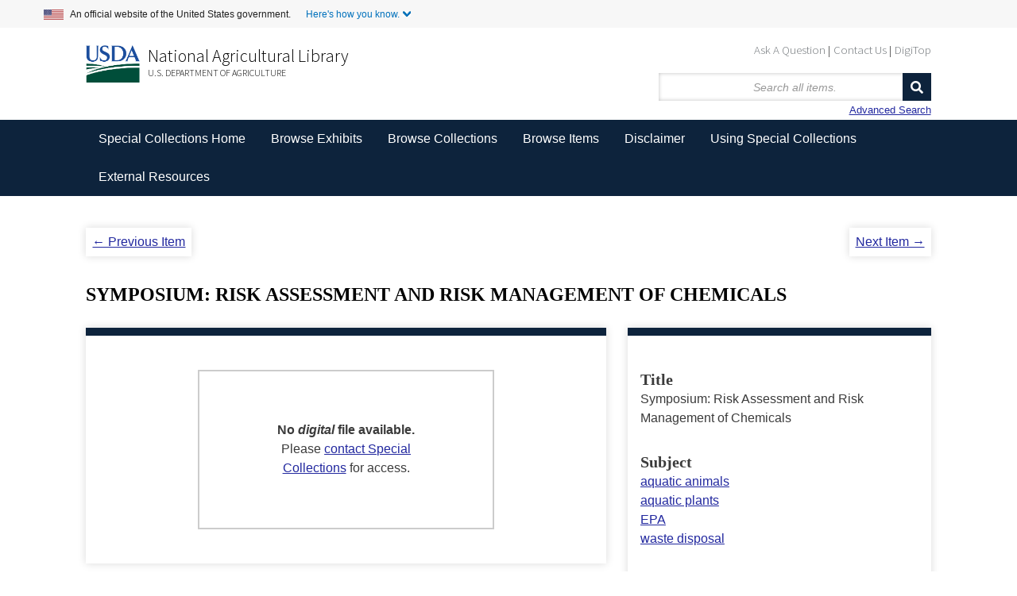

--- FILE ---
content_type: text/html; charset=utf-8
request_url: https://www.nal.usda.gov/exhibits/speccoll/items/show/2462
body_size: 5074
content:


<!DOCTYPE html>
<html class="winter" lang="en-US">
<head>
    <meta charset="utf-8">
    <meta name="viewport" content="width=device-width, initial-scale=1">
        <link rel="shortcut icon" type="image/x-icon" href="/exhibits/speccoll/themes/seasons-2-5-modernized/images/favicon.ico"/>

        <title>Symposium: Risk Assessment and Risk Management of Chemicals &middot; </title>

    <link rel="alternate" type="application/rss+xml" title="Omeka RSS Feed" href="/exhibits/speccoll/items/browse?output=rss2" /><link rel="alternate" type="application/atom+xml" title="Omeka Atom Feed" href="/exhibits/speccoll/items/browse?output=atom" />
    <!-- Plugin Stuff -->
    
    <!-- Stylesheets -->
    <link href="/exhibits/speccoll/application/views/scripts/css/public.css?v=3.1" media="screen" rel="stylesheet" type="text/css" >
<link href="//fonts.googleapis.com/css?family=Ubuntu:300,400,500,700,300italic,400italic,500italic,700italic" media="all" rel="stylesheet" type="text/css" >
<link href="/exhibits/speccoll/application/views/scripts/css/iconfonts.css?v=3.1" media="screen" rel="stylesheet" type="text/css" >
<link href="/exhibits/speccoll/themes/seasons-2-5-modernized/css/normalize.css?v=3.1" media="screen" rel="stylesheet" type="text/css" >
<link href="/exhibits/speccoll/themes/seasons-2-5-modernized/css/style.css?v=3.1" media="all" rel="stylesheet" type="text/css" >
<link href="/exhibits/speccoll/themes/seasons-2-5-modernized/css/nal_custom.css?v=3.1" media="all" rel="stylesheet" type="text/css" >
<link href="/exhibits/speccoll/themes/seasons-2-5-modernized/css/nal_footer.css?v=3.1" media="all" rel="stylesheet" type="text/css" >
</head>
<body class="items show">
        <!--Skip link for screen readers. -->
    <p id="skip-link">
      <a id="anch_0" href="#content" class="element-invisible element-focusable">Skip to Main Content</a>
    </p>
    <div id="wrap">
        <!-- Begin US Government Official Website -->
        <div class="official-website-banner">
            <div class="banner-container">
              <div class="official-website-banner__message">
                <img src="/exhibits/speccoll/themes/seasons-2-5-modernized/images/amflag.jpg" alt="">An official website of the United States government.
                <button class="official-website-banner__trigger content-collapsed" onClick="officialBannerHandler()">Here's how you know.</button>
            </div>
            <div class="official-website-banner__content">
                <div class="content-region content-region__first col-sm-6">
                  <img src="/exhibits/speccoll/themes/seasons-2-5-modernized/images/icon-dot-gov.svg" alt="">
                  <p><strong>The .gov means it’s official.</strong><br>Federal government websites always use a .gov or .mil domain. Before sharing sensitive information online, make sure you’re on a .gov or .mil site by inspecting your browser’s address (or “location”) bar.</p>
              </div>
              <div class="content-region content-region__second col-sm-6">
                  <img src="/exhibits/speccoll/themes/seasons-2-5-modernized/images/icon-https.svg" alt="">
                  <p>This site is also protected by an SSL (Secure Sockets Layer) certificate that’s been signed by the U.S. government. The https:// means all transmitted data is encrypted  — in other words, any information or browsing history that you provide is transmitted securely.</p>
              </div>
          </div>
      </div>
  </div>
        <header id="header-back">
            <!-- Begin NAL main header -->
            <div class="header" id="header" role="banner">

                <div id="sub-nav-container">
                    <nav class="header__secondary-menu" id="sub-links" aria-label="Secondary Navigation Menu">
                        <ul id="secondary-menu-sub-links" class="links inline clearfix">
                            <li class="first menu-432"><a href="https://www.nal.usda.gov/ask-question">Ask A Question</a></li>
                            <li class="menu-433"><a href="https://www.nal.usda.gov/contact-us" data-drupal-link-system-path="node/10">Contact Us</a></li>
                            <li class="last menu-434"><a href="https://digitop.nal.usda.gov" data-drupal-link-system-path="node/4">DigiTop</a></li>
                    </ul>
                </nav>
            </div>
             


                   <div id="header_logo_site_info">
    
                        <div class="logo-col">
                          <img src="/exhibits/speccoll/themes/seasons-2-5-modernized/images/usda_logo.png" alt="" class="header__logo-image">
                        </div>

                        <div class="header__name-and-slogan" id="name-and-slogan">

                                <div class="header__site-slogan" id="site-slogan">
                                    <a href="https://www.nal.usda.gov">National Agricultural Library</a>
                                </div>


                          
                            <div class="header__site-name" id="usda-link">
                                <a href="https://www.usda.gov/" class="header__site-link" rel="home">U.S. Department of Agriculture</a>
                            </div>
                    </div><!-- /#name-and-slogan -->
                    <div>
<!--           Site title doesn't show like this in modernized header      <div id="site-title">
                    <a href="https://www.nal.usda.gov/exhibits/speccoll" ></a>
                </div> -->
                <div id="search-container">
                                        <form id="search-form" name="search-form" action="/exhibits/speccoll/items/browse" method="get">    
    <input type="text" name="search" id="query" value="" title="Search" placeholder="Search all items.">        

    <button name="submit_search" id="submit_search" type="submit" value="Search">Search</button></form>
    <a href="/exhibits/speccoll/items/search">Advanced Search</a>
                                    </div>
            </div>
        


                    </div>

                </div>
            <!-- End NAL main header -->         
         <!-- Bread crumbs -->
            <!--<div class="breadcrumbs"> <a href="https://www.nal.usda.gov">National Agricultural Library</a> &gt; <a href="http://specialcollections.nal.usda.gov/" title="Special Collections at the National Agricultural Library">Special Collections</a> &gt; Exhibits</div>-->
            


                    </header>

        <nav class="top" aria-label="Main Navigation">
            <ul class="navigation">
    <li>
        <a href="http://specialcollections.nal.usda.gov">Special Collections Home</a>
    </li>
    <li>
        <a href="/exhibits/speccoll/">Browse Exhibits</a>
        <ul>
            <li>
                <a href="/exhibits/speccoll/exhibits/show/an-illustrated-expedition">An Illustrated Expedition of North America</a>
            </li>
            <li>
                <a href="/exhibits/speccoll/exhibits/show/frank-meyer">Frank N. Meyer</a>
            </li>
            <li>
                <a href="/exhibits/speccoll/exhibits/show/popcorn">Popcorn: Ingrained in America's Agricultural History</a>
            </li>
            <li>
                <a href="/exhibits/speccoll/exhibits/show/smokey-bear">Smokey Bear</a>
            </li>
            <li>
                <a href="/exhibits/speccoll/exhibits/show/the-american-dairy-industry">The American Dairy Industry</a>
            </li>
            <li>
                <a href="/exhibits/speccoll/exhibits/show/parasitic-diseases-with-econom">USDA's Contributions to Parasitology</a>
            </li>
            <li>
                <a href="/exhibits/speccoll/image-galleries-list">Image Galleries &gt;</a>
                <ul>
                    <li>
                        <a href="/exhibits/speccoll/exhibits/show/manuscript-collections/">Manuscript Collections</a>
                    </li>
                    <li>
                        <a href="/exhibits/speccoll/exhibits/show/nursery-and-seed-trade-catalog">Nursery and Seed Trade Catalogs</a>
                    </li>
                    <li>
                        <a href="/exhibits/speccoll/exhibits/show/poster-collections/">Poster Collection</a>
                    </li>
                    <li>
                        <a href="/exhibits/speccoll/exhibits/show/rare-books">Rare Books</a>
                    </li>
                </ul>
            </li>
            <li>
                <a href="/exhibits/speccoll/special-exhibits">Special Exhibits &gt;</a>
                <ul>
                    <li>
                        <a href="/exhibits/speccoll/exhibits/show/alvin-l--young-collection-on-a">Agent Orange</a>
                    </li>
                    <li>
                        <a href="/exhibits/speccoll/exhibits/show/2016-calendar">Collections Calendar</a>
                    </li>
                    <li>
                        <a href="/exhibits/speccoll/exhibits/show/stop-screwworms--selections-fr">STOP Screwworms</a>
                    </li>
                    <li>
                        <a href="/exhibits/speccoll/exhibits/show/usda-history-collection">USDA History Collection</a>
                    </li>
                    <li>
                        <a href="/exhibits/speccoll/exhibits/show/events/soils-in-the-classroom">Events at the Library</a>
                    </li>
                </ul>
            </li>
            <li>
                <a href="/exhibits/speccoll/exhibits/show/past-exhibits">Past Exhibits</a>
            </li>
        </ul>
    </li>
    <li>
        <a href="/exhibits/speccoll/collections/browse">Browse Collections</a>
    </li>
    <li>
        <a href="/exhibits/speccoll/items/browse">Browse Items</a>
    </li>
    <li>
        <a href="/exhibits/speccoll/disclaimer">Disclaimer</a>
    </li>
    <li>
        <a href="http://specialcollections.nal.usda.gov/using-special-collections">Using Special Collections</a>
    </li>
    <li>
        <a href="/exhibits/speccoll/external-resources">External Resources</a>
    </li>
</ul>   
        </nav>

        <div id="content">
                        <ul class="item-pagination navigation">
	<li id="previous-item" class="previous"><a href="/exhibits/speccoll/items/show/2463?sort_field=added&amp;sort_dir=d">&larr; Previous Item</a></li><li id="next-item" class="next"><a href="/exhibits/speccoll/items/show/2461?sort_field=added&amp;sort_dir=d">Next Item &rarr;</a></li></ul>
<br />
<h1>Symposium: Risk Assessment and Risk Management of Chemicals</h1>

<div id="primary">

			<div style="text-align:center;"><p style="text-align:center;padding:10%;margin: 5% 20%; border:2px solid #ccc;"><strong>No <em>digital</em> file available.</strong><br />Please <a href="http://specialcollections.nal.usda.gov/contact-us" alt="Link to contact form." target="_blank">contact Special Collections</a> for access.</p></p></div>
		

	<!-- The following prints a citation for this item. -->
	<div id="item-citation" class="element">
		<h2>Citation</h2>
		<div class="element-text">Unknown. 1986. &#8220;Symposium: Risk Assessment and Risk Management of Chemicals.&#8221; Special Collections, USDA National Agricultural Library. Accessed January 21, 2026, https://www.nal.usda.gov/exhibits/speccoll/items/show/2462.</div>
	</div>

	
	
	<span class="Z3988" title="ctx_ver=Z39.88-2004&amp;rft_val_fmt=info%3Aofi%2Ffmt%3Akev%3Amtx%3Adc&amp;rfr_id=info%3Asid%2Fomeka.org%3Agenerator&amp;rft.subject=aquatic+animals&amp;rft.subject=aquatic+plants&amp;rft.subject=EPA&amp;rft.subject=waste+disposal&amp;rft.description=Corporate+Author%3A+American+Chemical+Society%2C+Division+of+Environmental+Chemistry&amp;rft.date=April+13+1986&amp;rft.title=Symposium%3A+Risk+Assessment+and+Risk+Management+of+Chemicals&amp;rft.type=document&amp;rft.identifier=https%3A%2F%2Fwww.nal.usda.gov%2Fexhibits%2Fspeccoll%2Fitems%2Fshow%2F2462" aria-hidden="true"></span>
</div><!-- end primary -->

<aside id="sidebar">

	<!-- The following returns all of the files associated with an item. -->
	

	<!-- Prints all metadata -->
	<div class="element-set">
            <div id="dublin-core-title" class="element">
        <h3>Title</h3>
                    <div class="element-text">Symposium: Risk Assessment and Risk Management of Chemicals</div>
            </div><!-- end element -->
        <div id="dublin-core-subject" class="element">
        <h3>Subject</h3>
                    <div class="element-text"><a href="/exhibits/speccoll/items/browse?advanced%5B0%5D%5Belement_id%5D=49&advanced%5B0%5D%5Btype%5D=is+exactly&advanced%5B0%5D%5Bterms%5D=aquatic+animals">aquatic animals</a></div>
                    <div class="element-text"><a href="/exhibits/speccoll/items/browse?advanced%5B0%5D%5Belement_id%5D=49&advanced%5B0%5D%5Btype%5D=is+exactly&advanced%5B0%5D%5Bterms%5D=aquatic+plants">aquatic plants</a></div>
                    <div class="element-text"><a href="/exhibits/speccoll/items/browse?advanced%5B0%5D%5Belement_id%5D=49&advanced%5B0%5D%5Btype%5D=is+exactly&advanced%5B0%5D%5Bterms%5D=EPA">EPA</a></div>
                    <div class="element-text"><a href="/exhibits/speccoll/items/browse?advanced%5B0%5D%5Belement_id%5D=49&advanced%5B0%5D%5Btype%5D=is+exactly&advanced%5B0%5D%5Bterms%5D=waste+disposal">waste disposal</a></div>
            </div><!-- end element -->
        <div id="dublin-core-description" class="element">
        <h3>Description</h3>
                    <div class="element-text"><strong>Corporate Author: </strong>American Chemical Society, Division of Environmental Chemistry</div>
            </div><!-- end element -->
        <div id="dublin-core-date" class="element">
        <h3>Date</h3>
                    <div class="element-text">April 13 1986</div>
            </div><!-- end element -->
    </div><!-- end element-set -->
<div class="element-set">
            <div id="text-item-type-metadata-series" class="element">
        <h3>Series</h3>
                    <div class="element-text">Series III Subseries II</div>
            </div><!-- end element -->
        <div id="text-item-type-metadata-box" class="element">
        <h3>Box</h3>
                    <div class="element-text">054</div>
            </div><!-- end element -->
        <div id="text-item-type-metadata-folder" class="element">
        <h3>Folder</h3>
                    <div class="element-text">1421</div>
            </div><!-- end element -->
    </div><!-- end element-set -->

	<!-- If the item belongs to a collection, the following creates a link to that collection. -->
			<div id="collection" class="element">
			<h2>Collection</h2>
			<div class="element-text"><p><a href="/exhibits/speccoll/collections/show/30">Alvin L. Young Collection on Agent Orange</a></p></div>
		</div>
	

	

	</aside>

<ul class="item-pagination navigation">
	<li id="previous-item" class="previous"><a href="/exhibits/speccoll/items/show/2463?sort_field=added&amp;sort_dir=d">&larr; Previous Item</a></li><li id="next-item" class="next"><a href="/exhibits/speccoll/items/show/2461?sort_field=added&amp;sort_dir=d">Next Item &rarr;</a></li></ul>

</div><!-- end content -->

<!-- <footer id="primary-footer"> -->

<!--        <div id="custom-footer-text">
                                </div>
-->
    <!-- Begin NAL Footer -->


    <footer class="footer">

      <div class="footer__secondary-section">
        <div class="footer-container">
          <nav class="row" aria-labelledby="nal-usda-links">
            <h2 id="nal-usda-links" class="element-invisible">Government Links</h2>
            <ul>
              <li><a href="https://www.usda.gov/policies-and-links">Policies and Links</a></li>
              <li><a href="https://www.usda.gov/plain-writing">Plain Writing</a></li>
              <li><a href="https://www.dm.usda.gov/foia/">FOIA</a></li>
              <li><a href="https://www.usda.gov/accessibility-statement">Accessibility Statement</a></li>
              <li><a href="https://www.usda.gov/privacy-policy">Privacy Policy</a></li>
              <li><a href="https://www.usda.gov/non-discrimination-statement">Non-Discrimination Statement</a></li>
              <li><a href="https://www.usda.gov/oascr/civil-rights-statements">Civil Rights Policy</a></li> 
              <li><a href="https://www.ars.usda.gov/docs/quality-of-information/">Information Quality</a></li>
              <li><a href="https://www.nal.usda.gov">National Agricultural Library</a></li>
              <li><a href="https://www.ars.usda.gov">Agricultural Research Service</a></li>
              <li><a href="https://www.usda.gov">USDA.gov</a></li>
              <li><a href="https://www.usa.gov">USA.gov</a></li>
              <li><a href="https://www.whitehouse.gov">WhiteHouse.gov</a></li>
            </ul>
            <form id="GD-snippet-form" action="https://public.govdelivery.com/accounts/USDAARS/subscriber/qualify?qsp=CODE_RED" accept-charset="UTF-8" method="post" target="_blank" class="sign-up">
              <h3 class="sign_up-header">Sign up for ARS News updates</h3>
              <input name="utf8" type="hidden" value="✓">
              <input type="hidden" name="authenticity_token" value="tV2OquJR5xnmtrmmZS3UWsIp7QddNiZcKotw2AMMUx2u9nfu4b3aL1Fb4L6RnJCoF5VYhXZ85qUPjpOyJiUlhg==">
              <label for="email">Your email address</label>
              <input type="text" name="email" class="form-control" id="email" value="">
              <input type="submit" name="commit" class="form_button btn btn-primary" id="go" value="Sign up">
            </form>
          </nav>
        </div>
      </div>
    </footer>

    <!--     <footer id="footer" class="region region-footer">
            <div id="footer-address">National Agricultural Library &nbsp;&nbsp;&nbsp; 10301 Baltimore Avenue &nbsp;&nbsp;&nbsp; Beltsville, MD 20705 &nbsp;&nbsp;&nbsp; 301-504-5755</div>
        </div>
        </footer> -->
        
    <!-- End NAL Footer -->
        

    <!---->

<!--</footer>-->

<!--</div>--><!--end wrap-->

<script async="async" src="https://www.googletagmanager.com/gtag/js?id=G-3B6JN4Z2CV"></script><script async type="text/javascript" id="_fed_an_ua_tag" src="https://dap.digitalgov.gov/Universal-Federated-Analytics-Min.js?agency=USDA&subagency=ARS-NAL"></script><script async type="text/javascript" src="https://www.nal.usda.gov/sites/default/files/sharedjs/nal_survey.js"></script><script type="text/javascript" src="/exhibits/speccoll/themes/seasons-2-5-modernized/javascripts/jquery.min.js?v=3.1"></script>
<script type="text/javascript" src="/exhibits/speccoll/themes/seasons-2-5-modernized/javascripts/jquery-ui.min.js?v=3.1"></script>
<script type="text/javascript" src="/exhibits/speccoll/themes/seasons-2-5-modernized/javascripts/vendor/modernizr.js?v=3.1"></script>
<script type="text/javascript" src="/exhibits/speccoll/application/views/scripts/javascripts/vendor/selectivizr.js?v=3.1"></script>
<script type="text/javascript" src="/exhibits/speccoll/themes/seasons-2-5-modernized/javascripts/jquery-extra-selectors.js?v=3.1"></script>
<script type="text/javascript" src="/exhibits/speccoll/application/views/scripts/javascripts/vendor/respond.js?v=3.1"></script>
<script type="text/javascript" src="/exhibits/speccoll/themes/seasons-2-5-modernized/javascripts/globals.js?v=3.1"></script>
<script type="text/javascript" src="/exhibits/speccoll/themes/seasons-2-5-modernized/javascripts/nal_custom.js?v=3.1"></script>
<script type="text/javascript" src="/exhibits/speccoll/themes/seasons-2-5-modernized/javascripts/page-init.js?v=3.1"></script>
<script type="text/javascript" src="/exhibits/speccoll/themes/seasons-2-5-modernized/javascripts/search.js?v=3.1"></script>
<script type="text/javascript" src="/exhibits/speccoll/themes/seasons-2-5-modernized/javascripts/ga.js?v=3.1"></script>
</body>
</html>



--- FILE ---
content_type: application/javascript
request_url: https://www.nal.usda.gov/exhibits/speccoll/themes/seasons-2-5-modernized/javascripts/search.js?v=3.1
body_size: 638
content:
  jQuery(document).ready(function () {

    // Hide undesired terms
        var showDCTerms = [    // This is a list of all of the DC metadata elements we want to display
        'Creator',
        'Contributor',
        'Date',
        'Description',
        'Source',
        'Subject',
        'Title',
        'Type'
        ];
    // Loop through the DC metadata elements in the HTML one by one
    var foundsw;
    jQuery("optgroup[label='Dublin Core'] > option").each ( function (index, element) {
        currentTerm = jQuery(this).text();         //Grab name of the current DC element in HTML e.g. Subject
        foundsw = false;
        for (i=0 ; i < showDCTerms.length ; i++) {
            if ( showDCTerms[i] == currentTerm ) {
                foundsw = true;
                break;
            }
        }
        if ( !foundsw ) {                           // Is the current DC element a keeper?
            jQuery(this).remove();                // No, remove it from the HTML
        }
    });                                           // end each loop
    

        var showITTerms = [    // This is a list of all of the Item Type metadata elements we want to display
        'Original Format',
        'Box',
        'Folder',
        'Series'
        ];
    // Loop through the IT metadata elements in the HTML one by one
    var foundsww;
    jQuery("optgroup[label='Item Type Metadata'] > option").each ( function (index, element) {
        currentTerm = jQuery(this).text();         //Grab name of the current IT element in HTML e.g. Subject
        foundsww = false;
        for (i=0 ; i < showITTerms.length ; i++) {
            if ( showITTerms[i] == currentTerm ) {
                foundsww = true;
                break;
            }
        }
        if ( !foundsww ) {                           // Is the current IT element a keeper?
            jQuery(this).remove();                // No, remove it from the HTML
        }
    });                                           // end each loop

    //Hide element set names
    jQuery('.search-entry optgroup').replaceWith(function () {
        return jQuery(this).children();
    });    

});

